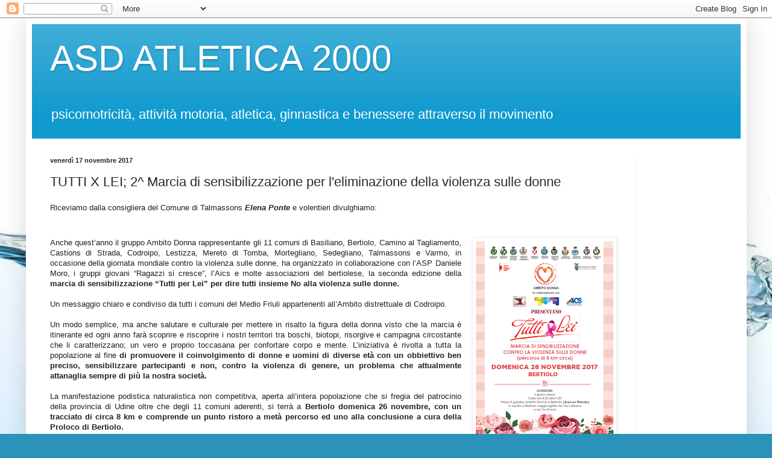

--- FILE ---
content_type: text/html; charset=utf-8
request_url: https://www.google.com/recaptcha/api2/aframe
body_size: 267
content:
<!DOCTYPE HTML><html><head><meta http-equiv="content-type" content="text/html; charset=UTF-8"></head><body><script nonce="3ylIE-v9oF2fDKs6IQXFYg">/** Anti-fraud and anti-abuse applications only. See google.com/recaptcha */ try{var clients={'sodar':'https://pagead2.googlesyndication.com/pagead/sodar?'};window.addEventListener("message",function(a){try{if(a.source===window.parent){var b=JSON.parse(a.data);var c=clients[b['id']];if(c){var d=document.createElement('img');d.src=c+b['params']+'&rc='+(localStorage.getItem("rc::a")?sessionStorage.getItem("rc::b"):"");window.document.body.appendChild(d);sessionStorage.setItem("rc::e",parseInt(sessionStorage.getItem("rc::e")||0)+1);localStorage.setItem("rc::h",'1769075229662');}}}catch(b){}});window.parent.postMessage("_grecaptcha_ready", "*");}catch(b){}</script></body></html>